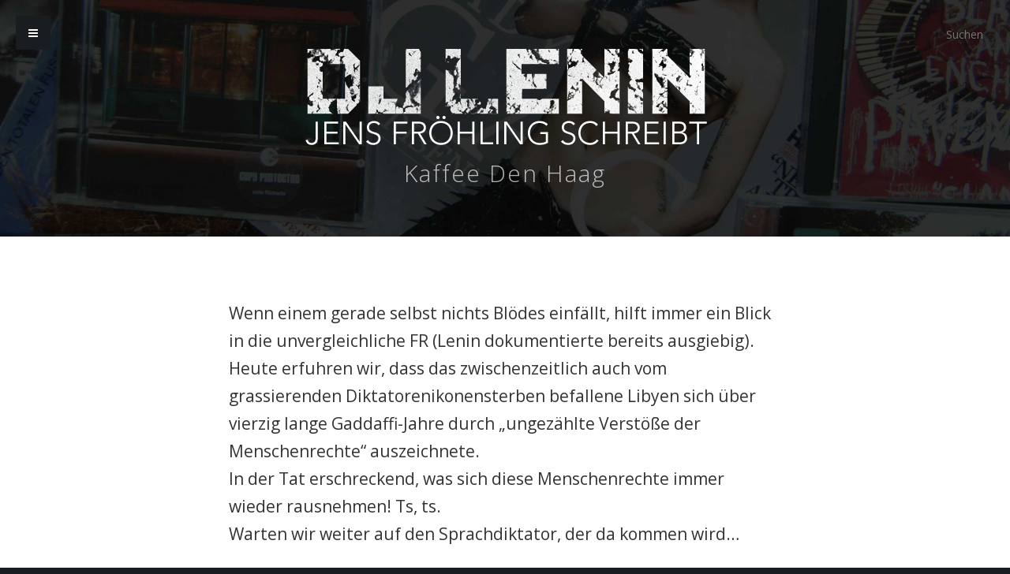

--- FILE ---
content_type: text/html; charset=UTF-8
request_url: http://www.djlenin.de/allgemein/kaffee-den-haag/
body_size: 31108
content:
<!DOCTYPE html>
<html lang="de">
<head>

	<meta charset="UTF-8" />
	<meta name="viewport" content="width=device-width, initial-scale=1.0" />
	
	<title>Kaffee Den Haag &#8211; DJ Lenin</title>
	
	<link rel="profile" href="http://gmpg.org/xfn/11" />
	<link rel="pingback" href="http://www.djlenin.de/xmlrpc.php" />
	
	<meta name="viewport" content="width=device-width, minimum-scale=1.0, maximum-scale=1.0, initial-scale=1.0" />

	<!--[if IE]>
    <script src="http://html5shiv.googlecode.com/svn/trunk/html5.js"></script>
	<![endif]-->

	<!--[if lte IE 9]>
	<link rel="stylesheet" type="text/css" href="http://www.djlenin.de/wp-content/themes/Typer/includes/css/ie.css" media="screen"/>
	<![endif]-->
	
	<script type="text/javascript">
	document.documentElement.className = 'js';
	</script>
	
	
	<link rel='dns-prefetch' href='//fonts.googleapis.com' />
<link rel='dns-prefetch' href='//s.w.org' />
<link rel="alternate" type="application/rss+xml" title="DJ Lenin &raquo; Feed" href="http://www.djlenin.de/feed/" />
<link rel="alternate" type="application/rss+xml" title="DJ Lenin &raquo; Kommentar-Feed" href="http://www.djlenin.de/comments/feed/" />
<link rel="alternate" type="application/rss+xml" title="DJ Lenin &raquo; Kaffee Den Haag-Kommentar-Feed" href="http://www.djlenin.de/allgemein/kaffee-den-haag/feed/" />
		<script type="text/javascript">
			window._wpemojiSettings = {"baseUrl":"https:\/\/s.w.org\/images\/core\/emoji\/13.0.1\/72x72\/","ext":".png","svgUrl":"https:\/\/s.w.org\/images\/core\/emoji\/13.0.1\/svg\/","svgExt":".svg","source":{"concatemoji":"http:\/\/www.djlenin.de\/wp-includes\/js\/wp-emoji-release.min.js?ver=5.6.16"}};
			!function(e,a,t){var n,r,o,i=a.createElement("canvas"),p=i.getContext&&i.getContext("2d");function s(e,t){var a=String.fromCharCode;p.clearRect(0,0,i.width,i.height),p.fillText(a.apply(this,e),0,0);e=i.toDataURL();return p.clearRect(0,0,i.width,i.height),p.fillText(a.apply(this,t),0,0),e===i.toDataURL()}function c(e){var t=a.createElement("script");t.src=e,t.defer=t.type="text/javascript",a.getElementsByTagName("head")[0].appendChild(t)}for(o=Array("flag","emoji"),t.supports={everything:!0,everythingExceptFlag:!0},r=0;r<o.length;r++)t.supports[o[r]]=function(e){if(!p||!p.fillText)return!1;switch(p.textBaseline="top",p.font="600 32px Arial",e){case"flag":return s([127987,65039,8205,9895,65039],[127987,65039,8203,9895,65039])?!1:!s([55356,56826,55356,56819],[55356,56826,8203,55356,56819])&&!s([55356,57332,56128,56423,56128,56418,56128,56421,56128,56430,56128,56423,56128,56447],[55356,57332,8203,56128,56423,8203,56128,56418,8203,56128,56421,8203,56128,56430,8203,56128,56423,8203,56128,56447]);case"emoji":return!s([55357,56424,8205,55356,57212],[55357,56424,8203,55356,57212])}return!1}(o[r]),t.supports.everything=t.supports.everything&&t.supports[o[r]],"flag"!==o[r]&&(t.supports.everythingExceptFlag=t.supports.everythingExceptFlag&&t.supports[o[r]]);t.supports.everythingExceptFlag=t.supports.everythingExceptFlag&&!t.supports.flag,t.DOMReady=!1,t.readyCallback=function(){t.DOMReady=!0},t.supports.everything||(n=function(){t.readyCallback()},a.addEventListener?(a.addEventListener("DOMContentLoaded",n,!1),e.addEventListener("load",n,!1)):(e.attachEvent("onload",n),a.attachEvent("onreadystatechange",function(){"complete"===a.readyState&&t.readyCallback()})),(n=t.source||{}).concatemoji?c(n.concatemoji):n.wpemoji&&n.twemoji&&(c(n.twemoji),c(n.wpemoji)))}(window,document,window._wpemojiSettings);
		</script>
		<style type="text/css">
img.wp-smiley,
img.emoji {
	display: inline !important;
	border: none !important;
	box-shadow: none !important;
	height: 1em !important;
	width: 1em !important;
	margin: 0 .07em !important;
	vertical-align: -0.1em !important;
	background: none !important;
	padding: 0 !important;
}
</style>
	<link rel='stylesheet' id='wp-block-library-css'  href='http://www.djlenin.de/wp-includes/css/dist/block-library/style.min.css?ver=5.6.16' type='text/css' media='all' />
<link rel='stylesheet' id='style-css'  href='http://www.djlenin.de/wp-content/themes/Typer/style.css?ver=5.6.16' type='text/css' media='all' />
<link rel='stylesheet' id='mediaqueries_css-css'  href='http://www.djlenin.de/wp-content/themes/Typer/media-queries.css?ver=0.1' type='text/css' media='screen' />
<link rel='stylesheet' id='font_awesome_css-css'  href='http://www.djlenin.de/wp-content/themes/Typer/includes/fontawesome/font-awesome.css?ver=0.1' type='text/css' media='screen' />
<link rel='stylesheet' id='google_opensans-css'  href='http://fonts.googleapis.com/css?family=Open+Sans%3A300%2C400%2C600%2C700&#038;ver=5.6.16' type='text/css' media='all' />
<link rel='stylesheet' id='google_montserrat-css'  href='http://fonts.googleapis.com/css?family=Montserrat&#038;ver=5.6.16' type='text/css' media='all' />
<script type='text/javascript' src='http://www.djlenin.de/wp-includes/js/jquery/jquery.min.js?ver=3.5.1' id='jquery-core-js'></script>
<script type='text/javascript' src='http://www.djlenin.de/wp-includes/js/jquery/jquery-migrate.min.js?ver=3.3.2' id='jquery-migrate-js'></script>
<link rel="https://api.w.org/" href="http://www.djlenin.de/wp-json/" /><link rel="alternate" type="application/json" href="http://www.djlenin.de/wp-json/wp/v2/posts/1599" /><link rel="EditURI" type="application/rsd+xml" title="RSD" href="http://www.djlenin.de/xmlrpc.php?rsd" />
<link rel="wlwmanifest" type="application/wlwmanifest+xml" href="http://www.djlenin.de/wp-includes/wlwmanifest.xml" /> 
<meta name="generator" content="WordPress 5.6.16" />
<link rel="canonical" href="http://www.djlenin.de/allgemein/kaffee-den-haag/" />
<link rel='shortlink' href='http://www.djlenin.de/?p=1599' />
<link rel="alternate" type="application/json+oembed" href="http://www.djlenin.de/wp-json/oembed/1.0/embed?url=http%3A%2F%2Fwww.djlenin.de%2Fallgemein%2Fkaffee-den-haag%2F" />
<link rel="alternate" type="text/xml+oembed" href="http://www.djlenin.de/wp-json/oembed/1.0/embed?url=http%3A%2F%2Fwww.djlenin.de%2Fallgemein%2Fkaffee-den-haag%2F&#038;format=xml" />
<style type="text/css">
.home #header, .home .header-main {max-height:general1-1;}
</style>
<style type="text/css">
.single #header, .single .header-main {max-height:general2-1;}
</style>
<style type="text/css">
.page #header, .page .header-main {max-height:general3-1;}
</style>

 
<style type="text/css">  
body {color:;}
#footer-bottom, body, #sidr {background:;} 
#footer-bottom-inside, #footer-bottom-inside a, #footer-bottom-inside .socials a, #footer-bottom-inside a i {color:;}
.floating-menu {background:;}
</style>

<style type="text/css">.recentcomments a{display:inline !important;padding:0 !important;margin:0 !important;}</style>
</head>

<body class="post-template-default single single-post postid-1599 single-format-standard">

<!-- Loading bar frame animation -->
<div id="loadingbar-frame"></div>

<!-- Sidebar slide in -->
<div id="sidr" >

	<div class="nano">

		<div id="navwrap" class="nano-content">		

			<div class="animated fadeIn clearfix">

				<h5 class="widgettitle">Navigation <span><a href="#" id="close">Close</a></span></h5>
					
				<!-- Main theme navigation -->
				<nav role="navigation" class="header-nav">
					<div class="nav clearfix"><ul>
<li class="page_item page-item-3586"><a href="http://www.djlenin.de/impressum/">Impressum</a></li>
<li class="page_item page-item-3561"><a href="http://www.djlenin.de/">Start</a></li>
</ul></div>
				</nav>	

				<!-- Sidebar widgets -->
						
								<div class="widget widget_meta clearfix first"><h2 class="widgettitle">Meta</h2>

		<ul>
						<li><a href="http://www.djlenin.de/wp-login.php">Anmelden</a></li>
			<li><a href="http://www.djlenin.de/feed/">Feed der Einträge</a></li>
			<li><a href="http://www.djlenin.de/comments/feed/">Kommentar-Feed</a></li>

			<li><a href="https://de.wordpress.org/">WordPress.org</a></li>
		</ul>

		</div><div class="widget widget_search clearfix first"><!-- Get the searchform -->
<form action="http://www.djlenin.de/" class="search-form clearfix">
	<fieldset>
		<!-- Search input field -->
		<!-- <input type="text" class="search-form-input text" name="s" onfocus="if (this.value == 'Search') {this.value = '';}" onblur="if (this.value == '') {this.value = 'Search';}" value="Search"/> -->
		<input type="text" class="search-form-input text" name="s" placeholder="Suchen"/>
	</fieldset>
</form>
</div><div class="widget widget_pages clearfix first"><h2 class="widgettitle">Seiten</h2>

			<ul>
				<li class="page_item page-item-3586"><a href="http://www.djlenin.de/impressum/">Impressum</a></li>
<li class="page_item page-item-3561"><a href="http://www.djlenin.de/">Start</a></li>
			</ul>

			</div>
		<div class="widget widget_recent_entries clearfix first">
		<h2 class="widgettitle">Neueste Beiträge</h2>

		<ul>
											<li>
					<a href="http://www.djlenin.de/musik/savoy-trifle-zum-20-todestag-von-george-harrison/">Savoy Trifle</a>
									</li>
											<li>
					<a href="http://www.djlenin.de/allgemein/jaccuse/">J&#8217;accuse</a>
									</li>
											<li>
					<a href="http://www.djlenin.de/allgemein/philosophie-am-donnerstag-folge-17/">Philosophie am Donnerstag, Folge 17</a>
									</li>
											<li>
					<a href="http://www.djlenin.de/musik/musik-2020-teil-4/">Musik &#8222;2020&#8220;, Teil 4</a>
									</li>
											<li>
					<a href="http://www.djlenin.de/musik/musik-2020-teil-3/">Musik 2020, Teil 3</a>
									</li>
					</ul>

		</div><div class="widget widget_recent_comments clearfix first"><h2 class="widgettitle">Neueste Kommentare</h2>
<ul id="recentcomments"><li class="recentcomments"><span class="comment-author-link">Admin</span> bei <a href="http://www.djlenin.de/musik/savoy-trifle-zum-20-todestag-von-george-harrison/#comment-590">Savoy Trifle</a></li><li class="recentcomments"><span class="comment-author-link"><a href='https://penjelly.blogspot.com/' rel='external nofollow ugc' class='url'>Penjelly</a></span> bei <a href="http://www.djlenin.de/musik/savoy-trifle-zum-20-todestag-von-george-harrison/#comment-589">Savoy Trifle</a></li><li class="recentcomments"><span class="comment-author-link">Admin</span> bei <a href="http://www.djlenin.de/musik/musik-2020-teil-4/#comment-527">Musik &#8222;2020&#8220;, Teil 4</a></li><li class="recentcomments"><span class="comment-author-link">Admin</span> bei <a href="http://www.djlenin.de/allgemein/gabi-mohnbrot/#comment-526">GABI MOHNBROT</a></li><li class="recentcomments"><span class="comment-author-link">Andreas Cieslewicz</span> bei <a href="http://www.djlenin.de/allgemein/gabi-mohnbrot/#comment-512">GABI MOHNBROT</a></li></ul></div><div class="widget widget_archive clearfix first"><h2 class="widgettitle">Archiv</h2>

			<ul>
					<li><a href='http://www.djlenin.de/2021/11/'>November 2021</a></li>
	<li><a href='http://www.djlenin.de/2021/08/'>August 2021</a></li>
	<li><a href='http://www.djlenin.de/2021/02/'>Februar 2021</a></li>
	<li><a href='http://www.djlenin.de/2020/12/'>Dezember 2020</a></li>
	<li><a href='http://www.djlenin.de/2020/01/'>Januar 2020</a></li>
	<li><a href='http://www.djlenin.de/2019/12/'>Dezember 2019</a></li>
	<li><a href='http://www.djlenin.de/2019/11/'>November 2019</a></li>
	<li><a href='http://www.djlenin.de/2019/02/'>Februar 2019</a></li>
	<li><a href='http://www.djlenin.de/2019/01/'>Januar 2019</a></li>
	<li><a href='http://www.djlenin.de/2018/09/'>September 2018</a></li>
	<li><a href='http://www.djlenin.de/2018/06/'>Juni 2018</a></li>
	<li><a href='http://www.djlenin.de/2018/05/'>Mai 2018</a></li>
	<li><a href='http://www.djlenin.de/2018/04/'>April 2018</a></li>
	<li><a href='http://www.djlenin.de/2018/03/'>März 2018</a></li>
	<li><a href='http://www.djlenin.de/2018/02/'>Februar 2018</a></li>
	<li><a href='http://www.djlenin.de/2017/12/'>Dezember 2017</a></li>
	<li><a href='http://www.djlenin.de/2017/11/'>November 2017</a></li>
	<li><a href='http://www.djlenin.de/2017/10/'>Oktober 2017</a></li>
	<li><a href='http://www.djlenin.de/2017/07/'>Juli 2017</a></li>
	<li><a href='http://www.djlenin.de/2017/05/'>Mai 2017</a></li>
	<li><a href='http://www.djlenin.de/2017/04/'>April 2017</a></li>
	<li><a href='http://www.djlenin.de/2017/03/'>März 2017</a></li>
	<li><a href='http://www.djlenin.de/2017/02/'>Februar 2017</a></li>
	<li><a href='http://www.djlenin.de/2017/01/'>Januar 2017</a></li>
	<li><a href='http://www.djlenin.de/2016/12/'>Dezember 2016</a></li>
	<li><a href='http://www.djlenin.de/2016/11/'>November 2016</a></li>
	<li><a href='http://www.djlenin.de/2016/10/'>Oktober 2016</a></li>
	<li><a href='http://www.djlenin.de/2016/09/'>September 2016</a></li>
	<li><a href='http://www.djlenin.de/2016/08/'>August 2016</a></li>
	<li><a href='http://www.djlenin.de/2016/07/'>Juli 2016</a></li>
	<li><a href='http://www.djlenin.de/2016/06/'>Juni 2016</a></li>
	<li><a href='http://www.djlenin.de/2016/05/'>Mai 2016</a></li>
	<li><a href='http://www.djlenin.de/2016/04/'>April 2016</a></li>
	<li><a href='http://www.djlenin.de/2016/03/'>März 2016</a></li>
	<li><a href='http://www.djlenin.de/2016/02/'>Februar 2016</a></li>
	<li><a href='http://www.djlenin.de/2016/01/'>Januar 2016</a></li>
	<li><a href='http://www.djlenin.de/2015/12/'>Dezember 2015</a></li>
	<li><a href='http://www.djlenin.de/2015/11/'>November 2015</a></li>
	<li><a href='http://www.djlenin.de/2015/10/'>Oktober 2015</a></li>
	<li><a href='http://www.djlenin.de/2015/09/'>September 2015</a></li>
	<li><a href='http://www.djlenin.de/2015/08/'>August 2015</a></li>
	<li><a href='http://www.djlenin.de/2015/07/'>Juli 2015</a></li>
	<li><a href='http://www.djlenin.de/2015/06/'>Juni 2015</a></li>
	<li><a href='http://www.djlenin.de/2015/05/'>Mai 2015</a></li>
	<li><a href='http://www.djlenin.de/2015/04/'>April 2015</a></li>
	<li><a href='http://www.djlenin.de/2015/02/'>Februar 2015</a></li>
	<li><a href='http://www.djlenin.de/2015/01/'>Januar 2015</a></li>
	<li><a href='http://www.djlenin.de/2014/12/'>Dezember 2014</a></li>
	<li><a href='http://www.djlenin.de/2014/11/'>November 2014</a></li>
	<li><a href='http://www.djlenin.de/2014/10/'>Oktober 2014</a></li>
	<li><a href='http://www.djlenin.de/2014/09/'>September 2014</a></li>
	<li><a href='http://www.djlenin.de/2014/08/'>August 2014</a></li>
	<li><a href='http://www.djlenin.de/2014/07/'>Juli 2014</a></li>
	<li><a href='http://www.djlenin.de/2014/06/'>Juni 2014</a></li>
	<li><a href='http://www.djlenin.de/2014/05/'>Mai 2014</a></li>
	<li><a href='http://www.djlenin.de/2014/04/'>April 2014</a></li>
	<li><a href='http://www.djlenin.de/2014/03/'>März 2014</a></li>
	<li><a href='http://www.djlenin.de/2014/02/'>Februar 2014</a></li>
	<li><a href='http://www.djlenin.de/2014/01/'>Januar 2014</a></li>
	<li><a href='http://www.djlenin.de/2013/12/'>Dezember 2013</a></li>
	<li><a href='http://www.djlenin.de/2013/11/'>November 2013</a></li>
	<li><a href='http://www.djlenin.de/2013/10/'>Oktober 2013</a></li>
	<li><a href='http://www.djlenin.de/2013/09/'>September 2013</a></li>
	<li><a href='http://www.djlenin.de/2013/08/'>August 2013</a></li>
	<li><a href='http://www.djlenin.de/2013/07/'>Juli 2013</a></li>
	<li><a href='http://www.djlenin.de/2013/06/'>Juni 2013</a></li>
	<li><a href='http://www.djlenin.de/2013/05/'>Mai 2013</a></li>
	<li><a href='http://www.djlenin.de/2013/04/'>April 2013</a></li>
	<li><a href='http://www.djlenin.de/2013/03/'>März 2013</a></li>
	<li><a href='http://www.djlenin.de/2013/02/'>Februar 2013</a></li>
	<li><a href='http://www.djlenin.de/2013/01/'>Januar 2013</a></li>
	<li><a href='http://www.djlenin.de/2012/12/'>Dezember 2012</a></li>
	<li><a href='http://www.djlenin.de/2012/11/'>November 2012</a></li>
	<li><a href='http://www.djlenin.de/2012/10/'>Oktober 2012</a></li>
	<li><a href='http://www.djlenin.de/2012/09/'>September 2012</a></li>
	<li><a href='http://www.djlenin.de/2012/08/'>August 2012</a></li>
	<li><a href='http://www.djlenin.de/2012/07/'>Juli 2012</a></li>
	<li><a href='http://www.djlenin.de/2012/06/'>Juni 2012</a></li>
	<li><a href='http://www.djlenin.de/2012/05/'>Mai 2012</a></li>
	<li><a href='http://www.djlenin.de/2012/04/'>April 2012</a></li>
	<li><a href='http://www.djlenin.de/2012/03/'>März 2012</a></li>
	<li><a href='http://www.djlenin.de/2012/02/'>Februar 2012</a></li>
	<li><a href='http://www.djlenin.de/2012/01/'>Januar 2012</a></li>
	<li><a href='http://www.djlenin.de/2011/12/'>Dezember 2011</a></li>
	<li><a href='http://www.djlenin.de/2011/11/'>November 2011</a></li>
	<li><a href='http://www.djlenin.de/2011/10/'>Oktober 2011</a></li>
	<li><a href='http://www.djlenin.de/2011/09/'>September 2011</a></li>
	<li><a href='http://www.djlenin.de/2011/08/'>August 2011</a></li>
	<li><a href='http://www.djlenin.de/2011/07/'>Juli 2011</a></li>
	<li><a href='http://www.djlenin.de/2011/06/'>Juni 2011</a></li>
	<li><a href='http://www.djlenin.de/2011/05/'>Mai 2011</a></li>
	<li><a href='http://www.djlenin.de/2011/04/'>April 2011</a></li>
	<li><a href='http://www.djlenin.de/2011/03/'>März 2011</a></li>
	<li><a href='http://www.djlenin.de/2011/02/'>Februar 2011</a></li>
	<li><a href='http://www.djlenin.de/2011/01/'>Januar 2011</a></li>
	<li><a href='http://www.djlenin.de/2010/12/'>Dezember 2010</a></li>
	<li><a href='http://www.djlenin.de/2010/11/'>November 2010</a></li>
	<li><a href='http://www.djlenin.de/2010/10/'>Oktober 2010</a></li>
	<li><a href='http://www.djlenin.de/2010/09/'>September 2010</a></li>
	<li><a href='http://www.djlenin.de/2010/08/'>August 2010</a></li>
	<li><a href='http://www.djlenin.de/2010/07/'>Juli 2010</a></li>
	<li><a href='http://www.djlenin.de/2010/05/'>Mai 2010</a></li>
	<li><a href='http://www.djlenin.de/2010/04/'>April 2010</a></li>
	<li><a href='http://www.djlenin.de/2010/03/'>März 2010</a></li>
	<li><a href='http://www.djlenin.de/2010/02/'>Februar 2010</a></li>
	<li><a href='http://www.djlenin.de/2010/01/'>Januar 2010</a></li>
	<li><a href='http://www.djlenin.de/2009/12/'>Dezember 2009</a></li>
	<li><a href='http://www.djlenin.de/2009/11/'>November 2009</a></li>
	<li><a href='http://www.djlenin.de/2009/10/'>Oktober 2009</a></li>
	<li><a href='http://www.djlenin.de/2009/09/'>September 2009</a></li>
	<li><a href='http://www.djlenin.de/2009/08/'>August 2009</a></li>
	<li><a href='http://www.djlenin.de/2009/07/'>Juli 2009</a></li>
	<li><a href='http://www.djlenin.de/2009/06/'>Juni 2009</a></li>
	<li><a href='http://www.djlenin.de/2009/05/'>Mai 2009</a></li>
	<li><a href='http://www.djlenin.de/2009/04/'>April 2009</a></li>
	<li><a href='http://www.djlenin.de/2009/03/'>März 2009</a></li>
	<li><a href='http://www.djlenin.de/2009/02/'>Februar 2009</a></li>
	<li><a href='http://www.djlenin.de/2009/01/'>Januar 2009</a></li>
	<li><a href='http://www.djlenin.de/2008/12/'>Dezember 2008</a></li>
	<li><a href='http://www.djlenin.de/2008/11/'>November 2008</a></li>
	<li><a href='http://www.djlenin.de/2008/10/'>Oktober 2008</a></li>
	<li><a href='http://www.djlenin.de/2008/09/'>September 2008</a></li>
	<li><a href='http://www.djlenin.de/2008/08/'>August 2008</a></li>
	<li><a href='http://www.djlenin.de/2008/07/'>Juli 2008</a></li>
	<li><a href='http://www.djlenin.de/2008/06/'>Juni 2008</a></li>
	<li><a href='http://www.djlenin.de/2008/05/'>Mai 2008</a></li>
	<li><a href='http://www.djlenin.de/2008/04/'>April 2008</a></li>
	<li><a href='http://www.djlenin.de/2008/03/'>März 2008</a></li>
	<li><a href='http://www.djlenin.de/2008/02/'>Februar 2008</a></li>
	<li><a href='http://www.djlenin.de/2008/01/'>Januar 2008</a></li>
	<li><a href='http://www.djlenin.de/2007/12/'>Dezember 2007</a></li>
	<li><a href='http://www.djlenin.de/2007/11/'>November 2007</a></li>
	<li><a href='http://www.djlenin.de/2007/10/'>Oktober 2007</a></li>
	<li><a href='http://www.djlenin.de/2007/09/'>September 2007</a></li>
	<li><a href='http://www.djlenin.de/2007/08/'>August 2007</a></li>
	<li><a href='http://www.djlenin.de/2007/07/'>Juli 2007</a></li>
	<li><a href='http://www.djlenin.de/2007/03/'>März 2007</a></li>
			</ul>

			</div><div class="widget widget_categories clearfix first"><h2 class="widgettitle">Kategorien</h2>

			<ul>
					<li class="cat-item cat-item-1"><a href="http://www.djlenin.de/category/allgemein/">KAOS, KORK &amp; KLITTER</a>
</li>
	<li class="cat-item cat-item-2"><a href="http://www.djlenin.de/category/literatur/">KLAMAUK &amp; KOKOLORES</a>
</li>
	<li class="cat-item cat-item-3"><a href="http://www.djlenin.de/category/musik/" title="Musik = Der Sinn des Lebens">KRITIK &amp; KADENZEN</a>
</li>
			</ul>

			</div>								
			</div>

		</div>

	</div>

</div>

<!-- Start Main Wrap -->
<div id="main-wrap">

	<!-- Start Header -->
	<header id="header" class="clearfix main-header 1599">

		<!-- Floating fixed menu button -->
		<a href="#sidr" id ="toggle-sidebar" class="toggle-sidebar">
			<div class="floating-menu">
					<i class="fa fa-bars"></i>
			</div>
		</a>

		<!-- Get the searchform -->
		<div class="extra-info">
			<!-- Get the searchform -->
<form action="http://www.djlenin.de/" class="search-form clearfix">
	<fieldset>
		<!-- Search input field -->
		<!-- <input type="text" class="search-form-input text" name="s" onfocus="if (this.value == 'Search') {this.value = '';}" onblur="if (this.value == '') {this.value = 'Search';}" value="Search"/> -->
		<input type="text" class="search-form-input text" name="s" placeholder="Suchen"/>
	</fieldset>
</form>
		</div>
				
			<!-- Show this image on all other pages -->
			<div class="header-main clearfix" id="1599" style="background-image:url('http://redesign.djlenin.de/wp-content/uploads/2015/03/main.background.jpg')">
		
			<div class="header-inner clearfix">

				<div class="animated-fade ">


											<!-- Logo Image -->
					    <div class="logo-image animated fadeIn">
							<a href="http://www.djlenin.de/">
								<img class="logo" src="http://redesign.djlenin.de/wp-content/uploads/2015/03/logotype.png
" alt="Kaffee Den Haag" />
							</a>
						</div>

					
					<div class="header-intro animated fadeInDown">


													<!-- On single post or page special title area -->
							Kaffee Den Haag


						
					</div>

											

																	
				</div>

			</div>

		</div>



	</header>

	<!-- Start main wrapper -->
	<div id="content-wrapper" class="clearfix">
		<!-- Start posts content wrapper -->
		<div class="content-post clearfix">

								<!-- The actual post -->
				<article class="post clearfix animated fadeIn post-1599 type-post status-publish format-standard hentry category-allgemein">
					<div class="entry-wrap">

	<div class="entry-content clearfix">
			
						
			
			<div class="post-content">

										
					<!-- Post content -->
					<p>Wenn einem gerade selbst nichts Blödes einfällt, hilft immer ein Blick in die unvergleichliche FR (Lenin dokumentierte bereits ausgiebig).<br />
Heute erfuhren wir, dass das zwischenzeitlich auch vom grassierenden Diktatorenikonensterben befallene Libyen sich über vierzig lange Gaddaffi-Jahre durch &#8222;ungezählte Verstöße der Menschenrechte&#8220; auszeichnete.<br />
In der Tat erschreckend, was sich diese Menschenrechte immer wieder rausnehmen! Ts, ts.<br />
Warten wir weiter auf den Sprachdiktator, der da kommen wird&#8230;</p>
					
																
						
											
						<div class="pagelink">
													</div>

						

				
				
					<ul class="meta">
						<li></li>	
						<li class="social-share"><a rel="nofollow" href="http://www.facebook.com/sharer.php?u=http://www.djlenin.de/allgemein/kaffee-den-haag/&amp;t=Kaffee+Den+Haag" target="_blank"><i class="fa fa-facebook"></i></a></li>
						<li class="social-share"><a rel="nofollow" href="http://twitter.com/home/?status=Kaffee+Den+Haag%20http://www.djlenin.de/allgemein/kaffee-den-haag/" target="_blank"><i class="fa fa-twitter"></i></a></li>
						<li class="social-share"><a rel="nofollow" href="https://plus.google.com/share?url=http://www.djlenin.de/allgemein/kaffee-den-haag/" target="_blank"><i class="fa fa-google-plus"></i></a></li>		
						<li class="top"><a href="#">Top</a></li>	
					</ul>	

					<div class="author_bio_section" ><p class="author_name">Admin</p></div>
				
			</div>

	</div>

</div>				</article>
						
								
									<!-- Get comments area -->
						<div class="comments">
							
<div id="comments">
	<div class="comments-wrap">

		
		<ol class="commentlist">
					</ol>
		
		
					<div id="respond" class="comment-respond">
		<h3 id="reply-title" class="comment-reply-title">Schreibe einen Kommentar <small><div id="cancel-comment-reply-link" style="display:none;"><i class="icon-remove-sign"></i> </div></small></h3><form action="http://www.djlenin.de/wp-comments-post.php" method="post" id="commentform" class="comment-form"><p class="comment-notes"><span id="email-notes">Deine E-Mail-Adresse wird nicht veröffentlicht.</span> Erforderliche Felder sind mit <span class="required">*</span> markiert</p><p class="comment-form-comment"><label for="comment">Kommentar</label> <textarea id="comment" name="comment" cols="45" rows="8" maxlength="65525" required="required"></textarea></p><p class="comment-form-author"><label for="author">Your Name *</label> <span class="required">*</span><input id="author" name="author" type="text" placeholder="Your Name *" value="" size="30" aria-required='true' /></p>
<p class="comment-form-email"><label for="email">Your Email *</label> <span class="required">*</span><input id="email" name="email" type="text" placeholder="Your Email *" value="" size="30" aria-required='true' /></p>
<p class="comment-form-url"><label for="url">Your Website</label> <span class="required">*</span><input id="url" name="url" type="text" placeholder="Your Website" value="" size="30" aria-required='true' /></p>
<p class="comment-form-cookies-consent"><input id="wp-comment-cookies-consent" name="wp-comment-cookies-consent" type="checkbox" value="yes" /> <label for="wp-comment-cookies-consent">Meinen Namen, meine E-Mail-Adresse und meine Website in diesem Browser für die nächste Kommentierung speichern.</label></p>
<p class="form-submit"><input name="submit" type="submit" id="submit" class="submit" value="Kommentar abschicken" /> <input type='hidden' name='comment_post_ID' value='1599' id='comment_post_ID' />
<input type='hidden' name='comment_parent' id='comment_parent' value='0' />
</p><p style="display: none;"><input type="hidden" id="akismet_comment_nonce" name="akismet_comment_nonce" value="ff0507cbd6" /></p><p style="display: none;"><input type="hidden" id="ak_js" name="ak_js" value="8"/></p></form>	</div><!-- #respond -->
	
		<div class="clearfix"></div>
		
	</div>
</div>						</div>
				
				
			</div>

		</div>


	

	
	<div id="load" class="clearfix" style="background-image:url('http://redesign.djlenin.de/wp-content/uploads/2015/03/main.background.jpg');">
				
		<div class="inside-footer clearfix">

			<div class="read-more-footer">
				<!-- Read more footer text -->
				Read more			</div>

			<div class="information-posts">

				<h1 class="footer-header-link"><a href="http://www.djlenin.de/musik/naschen-revisited/" rel="prev">Näschen revisited</a></h1>

																	

										
			</div>

			<div class="post-nav">
				<!-- Get post navigation -->
									<a href="http://www.djlenin.de/musik/naschen-revisited/" rel="prev"><i class="fa fa-angle-left"></i></a>				
									<a href="http://www.djlenin.de/musik/lass-die-kinder-doch-rock-and-roll/" rel="next"><i class="fa fa-angle-right"></i></a>							</div>

		</div>

	</div>
		
</div>



<!-- Start footer -->
<footer class="clearfix">

				<!-- Start bottom footer -->
				<div id="footer-bottom">

					<div id="footer-bottom-inside" class="clearfix">

						<!-- Get the copyright text -->
						<div class="left">
							&copy; 2026&nbsp; <a class="logo-footer" href="http://www.djlenin.de/">DJ Lenin</a> | <a href="http://www.ambre-medien.de">Webdesign: Ambré MEDIEN</a>						</div>

						<!-- Get the social icons -->
						<ul class="socials clearfix">

														<!-- Facebook -->
							<li><a class="facebook" href="https://www.facebook.com/jens.frohling.3?fref=ts"><i class="fa fa-facebook"></i></a></li>
							
							
							
							
							
							
														
														
														
														
														
														
													</ul>

					</div>

				</div>
</footer>

<!-- Load the scripts -->
<script type='text/javascript' src='http://www.djlenin.de/wp-includes/js/comment-reply.min.js?ver=5.6.16' id='comment-reply-js'></script>
<script type='text/javascript' src='http://www.djlenin.de/wp-content/themes/Typer/includes/js/yui.js?ver=5.6.16' id='yui_js-js'></script>
<script type='text/javascript' src='http://www.djlenin.de/wp-content/themes/Typer/includes/js/scrollfade.js?ver=5.6.16' id='scrollfade_js-js'></script>
<script type='text/javascript' src='http://www.djlenin.de/wp-content/themes/Typer/includes/js/flexslider-min.js?ver=5.6.16' id='flexslider_js-js'></script>
<script type='text/javascript' src='http://www.djlenin.de/wp-content/themes/Typer/includes/js/fitvid.js?ver=5.6.16' id='fitvid_js-js'></script>
<script type='text/javascript' src='http://www.djlenin.de/wp-content/themes/Typer/includes/js/scripts.js?ver=5.6.16' id='scripts_js-js'></script>
<script type='text/javascript' src='http://www.djlenin.de/wp-content/themes/Typer/includes/js/backstretch.js?ver=5.6.16' id='backstretch-js'></script>
<script type='text/javascript' src='http://www.djlenin.de/wp-content/themes/Typer/includes/js/backstretch-custom.js?ver=5.6.16' id='backstretch-custom-js'></script>
<script type='text/javascript' src='http://www.djlenin.de/wp-content/themes/Typer/includes/js/backstretch-custom-single.js?ver=5.6.16' id='backstretch-custom-single-js'></script>
<script type='text/javascript' src='http://www.djlenin.de/wp-content/themes/Typer/includes/js/custom.js?ver=5.6.16' id='custom_js-js'></script>
<script type='text/javascript' src='http://www.djlenin.de/wp-includes/js/wp-embed.min.js?ver=5.6.16' id='wp-embed-js'></script>
<script async="async" type='text/javascript' src='http://www.djlenin.de/wp-content/plugins/akismet/_inc/form.js?ver=4.1.7' id='akismet-form-js'></script>

</body>
</html>

--- FILE ---
content_type: text/javascript
request_url: http://www.djlenin.de/wp-content/themes/Typer/includes/js/backstretch-custom.js?ver=5.6.16
body_size: 466
content:
/*global jQuery:false */
jQuery(document).ready(function ($) {
    "use strict";

/*-----------------------------------------------------------------------------------*/
/*  1. BACKSTRETCH HEADER IMAGE
/*-----------------------------------------------------------------------------------*/

	var bgImage = $('.header-main').css('background-image').replace(/^url|[\(\)]/g, '').replace(/\"/g, '');
	$(".header-main").backstretch(bgImage,{duration:3000,fade:750});

});